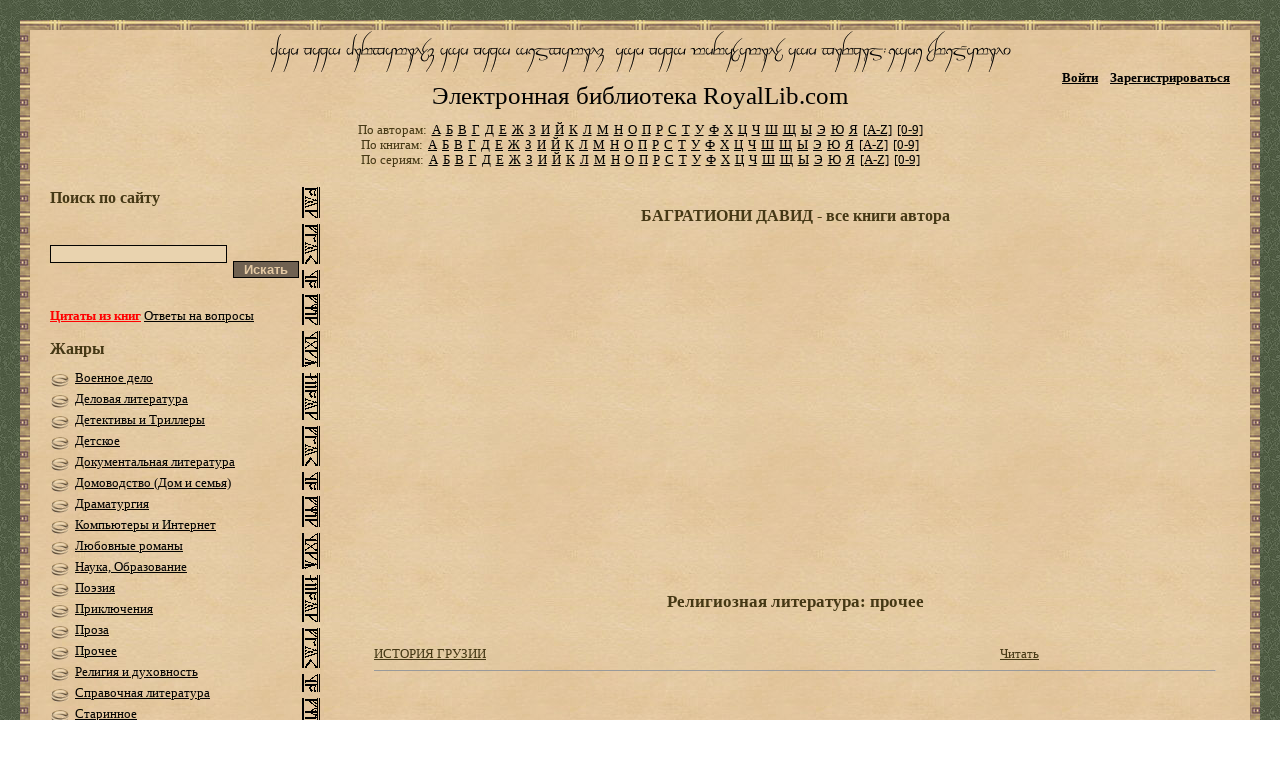

--- FILE ---
content_type: text/css
request_url: https://royallib.com/css/pwd_style.css
body_size: 1100
content:

/*  ADVANCED STYLES */
.top_testresult{
        font-weight: bold;
        font-size:13px;
        font-family: arail,helvetica,san-serif;
        color:#666;
        padding:0;
        margin:0 0 2px 0;
}
.top_testresult span{
        padding:6px ;
        margin:0;
}
.top_shortPass{
        background:#edabab;
        border:1px solid #bc0000;
        display:block;
}
.top_shortPass span{
        
}
.top_badPass{
        background:#edabab;
        border:1px solid #bc0000;
        display:block;
}
.top_badPass span{
        
}
.top_goodPass{
        background:#ede3ab;
        border:1px solid #bc9f00;
        display:block;
}
.top_goodPass span{

}
.top_strongPass{
        background:#d3edab;
        border:1px solid #73bc00;
        display:block;
}
.top_strongPass span{

}


/*      RESULT STYLE  */
.testresult{
    padding: 0px 0px 0px 10px;
}
.testresult span{

}
.shortPass{

}
.shortPass span{

}
.badPass{

}
.badPass span{

}
.goodPass{

}
.goodPass span{

}
.strongPass{

}
.strongPass span{

}


--- FILE ---
content_type: text/css
request_url: https://royallib.com/css/login_popup.css
body_size: 1953
content:

#lean_overlay {
    position: fixed;
    z-index:100;
    top: 0px;
    left: 0px;
    height:100%;
    width:100%;
    background: #000;
    display: none;
}

.popupContainer{
    position:absolute;
    width:330px;
    height: auto;
    left:45%;
    top:80px;
    background: #FFF;
}

.btn {padding:10px 20px; background: #F4F4F2;}
.btn_red {background: #ED6347; color: #FFF;}

.btn:hover {background: #E4E4E2;}
.btn_red:hover {background: #C12B05;}

a.btn {color:#666; text-align: center; text-decoration: none;}
a.btn_red {color: #FFF;}

.one_half {width:50%; display: block; float:left;}
.one_half.last {width:45%; margin-left:5%;}

/* Popup Styles*/
.popupHeader {font-size:16px; text-transform: uppercase;}
.popupHeader {background:#F4F4F2; position:relative; padding:10px 20px; border-bottom:1px solid #DDD; font-weight:bold;}
.popupHeader .modal_close {position: absolute; right: 0; top:0; padding:10px 15px; background:#E4E4E2; cursor: pointer; color:#aaa; font-size:16px;}

.popupBody {padding:20px;}

.centeredText {text-align: center; margin: 20px 0; clear: both; overflow: hidden; text-transform: uppercase;}

.action_btns {clear:both; overflow: hidden;}
.action_btns a {display: block;}

/* User Login Form */
.user_login {}
.user_login label {display: block; margin-bottom:5px;}
.user_login input[type="text"], .user_login input[type="email"], .user_login input[type="password"] {display: block; width:90%; padding: 10px; border:1px solid #DDD; color:#666;}
.user_login input[type="checkbox"] {float:left; margin-right:5px;}
.user_login input[type="checkbox"]+label {float:left;}

.user_login .checkbox {margin-bottom: 10px; clear: both; overflow: hidden;}
.forgot_password {display:block; margin: 20px 0 0px; clear: both; overflow: hidden; text-decoration: none; color:#ED6347;}
.registration {display:block; clear: both; overflow: hidden; text-decoration: none; color:#ED6347;}


--- FILE ---
content_type: text/css
request_url: https://royallib.com/css/cropper.min.css
body_size: 2660
content:
/*!
 * Cropper v0.2.3
 * https://github.com/fengyuanchen/cropper
 *
 * Copyright 2014 Fengyuan Chen
 * Released under the MIT license
 */

.cropper-container{background-color:#fff;overflow:hidden;position:relative;-webkit-tap-highlight-color:transparent;-webkit-touch-callout:none;-moz-user-select:none;-webkit-user-select:none;-ms-user-select:none;user-select:none}.cropper-container .cropper-modal{background:#000;height:100%;left:0;opacity:.5;filter:alpha(opacity=50);position:absolute;top:0;width:100%}.cropper-container .cropper-dragger{height:80%;left:10%;position:absolute;top:10%;width:80%}.cropper-container .cropper-preview{border-width:1px;border-style:solid;border-color:#36f;border-color:rgba(51,102,255,.8);-moz-box-sizing:border-box;box-sizing:border-box;display:block;height:100%;overflow:hidden;width:100%}.cropper-container .cropper-dashed{background-color:#36f;display:block;font-size:0;height:100%;line-height:0;overflow:hidden;position:absolute;width:100%;opacity:.5;filter:alpha(opacity=50)}.cropper-container .dashed-h{background-color:transparent;border-bottom:1px dashed #fff;border-top:1px dashed #fff;left:0;top:33.3%;height:33.3%}.cropper-container .dashed-v{background-color:transparent;border-left:1px dashed #fff;border-right:1px dashed #fff;left:33.3%;top:0;width:33.3%}.cropper-container .cropper-face,.cropper-container .cropper-line,.cropper-container .cropper-point{display:block;font-size:0;height:100%;line-height:0;overflow:hidden;position:absolute;width:100%}.cropper-container .cropper-face{background-color:#fff;cursor:move;left:0;opacity:.1;filter:alpha(opacity=10);top:0}.cropper-container .cropper-line{background-color:#36f;opacity:.1;filter:alpha(opacity=10)}.cropper-container .line-e{cursor:e-resize;right:-2px;top:0;width:4px}.cropper-container .line-n{cursor:n-resize;height:4px;left:0;top:-2px}.cropper-container .line-w{cursor:w-resize;left:-2px;top:0;width:4px}.cropper-container .line-s{cursor:s-resize;bottom:-2px;height:4px;left:0}.cropper-container .cropper-point{background-color:#36f;height:4px;width:4px;opacity:.8;filter:alpha(opacity=80)}.cropper-container .point-e{cursor:e-resize;right:-2px;top:49%}.cropper-container .point-n{cursor:n-resize;left:49%;top:-2px}.cropper-container .point-w{cursor:w-resize;left:-2px;top:49%}.cropper-container .point-s{cursor:s-resize;bottom:-2px;left:49%}.cropper-container .point-ne{cursor:ne-resize;right:-2px;top:-2px}.cropper-container .point-nw{cursor:nw-resize;left:-2px;top:-2px}.cropper-container .point-sw{cursor:sw-resize;bottom:-2px;left:-2px}.cropper-container .point-se{cursor:se-resize;bottom:-2px;right:-2px}.cropper-hidden{display:none!important}

--- FILE ---
content_type: application/javascript
request_url: https://royallib.com/js/fd.js
body_size: 2307
content:
/**
 * JavaScript code to detect available availability of a 
 * particular font in a browser using JavaScript and CSS. 
 * 
 * Author : Lalit Patel
 * Website: http://www.lalit.org/lab/jsoncookies
 * License: Creative Commons Attribution-ShareAlike 2.5
 *          http://creativecommons.org/licenses/by-sa/2.5/
 * Version: 0.15 
 *          changed comparision font to serif from sans-serif, 
 *          as in FF3.0 font of child element didn't fallback 
 *          to parent element if the font is missing.
 * Updated: 09 July 2009 10:52pm
 * 
 */

/**
 * Actual function that does all the work. Returns an array with all the info.
 * This test will fail for the font set as the default serif font.
 * 
 * Usage: d = new Detector();
 *        d.test('font_name');
 */
var Detector = function(){
	var h = document.getElementsByTagName("BODY")[0];
	var d = document.createElement("DIV");
	var s = document.createElement("SPAN");
	d.appendChild(s);
	d.style.fontFamily = "sans";			//font for the parent element DIV.
	s.style.fontFamily = "sans";			//serif font used as a comparator.
	s.style.fontSize   = "72px";			//we test using 72px font size, we may use any size. I guess larger the better.
	s.innerHTML        = "mmmmmmmmmmlil";		//we use m or w because these two characters take up the maximum width. And we use a L so that the same matching fonts can get separated
	h.appendChild(d);
	var defaultWidth   = s.offsetWidth;		//now we have the defaultWidth
	var defaultHeight  = s.offsetHeight;	//and the defaultHeight, we compare other fonts with these.
	h.removeChild(d);
	/* test
	 * params:
	 * font - name of the font you wish to detect
	 * return: 
	 * f[0] - Input font name.
	 * f[1] - Computed width.
	 * f[2] - Computed height.
	 * f[3] - Detected? (true/false).
	 */
	function debug(font) {
		h.appendChild(d);
		var f = [];
		f[0] = s.style.fontFamily = font;	// Name of the font
		f[1] = s.offsetWidth;				// Width
		f[2] = s.offsetHeight;				// Height
		h.removeChild(d);
		font = font.toLowerCase();
		if (font == "serif") {
			f[3] = true;	// to set arial and sans-serif true
		} else {
			f[3] = (f[1] != defaultWidth || f[2] != defaultHeight);	// Detected?
		}
		return f;
	}
	function test(font){
		f = debug(font);
		return f[3];
	}
	this.detailedTest = debug;
	this.test = test;	
}

--- FILE ---
content_type: application/javascript
request_url: https://royallib.com/js/password_strength_plugin.js
body_size: 8848
content:
/**
 * password_strength_plugin.js
 * Copyright (c) 2009 myPocket technologies (www.mypocket-technologies.com)
 
 * This program is free software: you can redistribute it and/or modify
 * it under the terms of the GNU General Public License as published by
 * the Free Software Foundation, either version 3 of the License, or
 * (at your option) any later version.

 * This program is distributed in the hope that it will be useful,
 * but WITHOUT ANY WARRANTY; without even the implied warranty of
 * MERCHANTABILITY or FITNESS FOR A PARTICULAR PURPOSE.  See the
 * GNU General Public License for more details.

 * View the GNU General Public License <http://www.gnu.org/licenses/>.

 * @author Darren Mason (djmason9@gmail.com)
 * @date 1/23/2009
 * @projectDescription Password Strength Meter is a jQuery plug-in provide you smart algorithm to detect a password strength. Based on Firas Kassem orginal plugin - http://phiras.wordpress.com/2007/04/08/password-strength-meter-a-jquery-plugin/
 * @version 1.0.0
 * 
 * @requires jquery.js (tested with 1.3.1)
 * @param shortPass:    "shortPass",    //optional
 * @param badPass:              "badPass",              //optional
 * @param goodPass:             "goodPass",             //optional
 * @param strongPass:   "strongPass",   //optional
 * @param baseStyle:    "testresult",   //optional
 * @param userid:               "",                             //required override
 * @param messageloc:   1                               //before == 0 or after == 1
 * 
*/

(function($){ 
        $.fn.shortPass = 'Слишком короткий пароль';
        $.fn.badPass = 'Слабый пароль';
        $.fn.goodPass = 'Нормальный пароль';
        $.fn.strongPass = 'Сильный пароль';
        $.fn.samePassword = 'Имя пользователя и пароль идентичны.';
        $.fn.resultStyle = "";
        
         $.fn.passStrength = function(options) {  
          
                 var defaults = {
                                shortPass:              "shortPass",    //optional
                                badPass:                "badPass",              //optional
                                goodPass:               "goodPass",             //optional
                                strongPass:             "strongPass",   //optional
                                baseStyle:              "testresult",   //optional
                                userid:                 "",                             //required override
                                messageloc:             1                               //before == 0 or after == 1
                        }; 
                        var opts = $.extend(defaults, options);  
                      
                        return this.each(function() { 
                                 var obj = $(this);

                                $(obj).keyup(function()
                                {

                                        var results = $.fn.teststrength($(this).val(),$(opts.userid).val(),opts);
                                        
                                        if(opts.messageloc === 1)
                                        {
                                                $(this).next("." + opts.baseStyle).remove();
                                                $(this).after("<b class=\""+opts.baseStyle+"\"><span></span></b>");
                                                $(this).next("." + opts.baseStyle).addClass($(this).resultStyle).find("span").text(results);
                                        }
                                        else
                                        {
                                                $(this).prev("." + opts.baseStyle).remove();
                                                $(this).before("<b class=\""+opts.baseStyle+"\"><span></span></b>");
                                                $(this).prev("." + opts.baseStyle).addClass($(this).resultStyle).find("span").text(results);
                                        }
                                 });
                                 
                                //FUNCTIONS
                                $.fn.teststrength = function(password,username,option){
                                                var score = 0; 
                                            
                                            //password < 4
                                            if (password.length < 4 ) { this.resultStyle =  option.shortPass;return $(this).shortPass; }
                                            
                                            //password == user name
                                            if (password.toLowerCase()==username.toLowerCase()){this.resultStyle = option.badPass;return $(this).samePassword;}
                                            
                                            //password length
                                            score += password.length * 4;
                                            score += ( $.fn.checkRepetition(1,password).length - password.length ) * 1;
                                            score += ( $.fn.checkRepetition(2,password).length - password.length ) * 1;
                                            score += ( $.fn.checkRepetition(3,password).length - password.length ) * 1;
                                            score += ( $.fn.checkRepetition(4,password).length - password.length ) * 1;
                        
                                            //password has 3 numbers
                                            if (password.match(/(.*[0-9].*[0-9].*[0-9])/)){ score += 5;} 
                                            
                                            //password has 2 symbols
                                            if (password.match(/(.*[!,@,#,$,%,^,&,*,?,_,~].*[!,@,#,$,%,^,&,*,?,_,~])/)){ score += 5 ;}
                                            
                                            //password has Upper and Lower chars
                                            if (password.match(/([a-z].*[A-Z])|([A-Z].*[a-z])/)){  score += 10;} 
                                            
                                            //password has number and chars
                                            if (password.match(/([a-zA-Z])/) && password.match(/([0-9])/)){  score += 15;} 
                                            //
                                            //password has number and symbol
                                            if (password.match(/([!,@,#,$,%,^,&,*,?,_,~])/) && password.match(/([0-9])/)){  score += 15;} 
                                            
                                            //password has char and symbol
                                            if (password.match(/([!,@,#,$,%,^,&,*,?,_,~])/) && password.match(/([a-zA-Z])/)){score += 15;}
                                            
                                            //password is just a numbers or chars
                                            if (password.match(/^\w+$/) || password.match(/^\d+$/) ){ score -= 10;}
                                            
                                            //verifying 0 < score < 100
                                            if ( score < 0 ){score = 0;} 
                                            if ( score > 100 ){  score = 100;} 
                                            
                                            if (score < 34 ){ this.resultStyle = option.badPass; return $(this).badPass;} 
                                            if (score < 68 ){ this.resultStyle = option.goodPass;return $(this).goodPass;}
                                            
                                           this.resultStyle= option.strongPass;
                                            return $(this).strongPass;
                                            
                                };
                  
                  });  
         };  
})(jQuery); 


$.fn.checkRepetition = function(pLen,str) {
        var res = "";
     for (var i=0; i<str.length ; i++ ) 
     {
         var repeated=true;
         
         for (var j=0;j < pLen && (j+i+pLen) < str.length;j++){
             repeated=repeated && (str.charAt(j+i)==str.charAt(j+i+pLen));
             }
         if (j<pLen){repeated=false;}
         if (repeated) {
             i+=pLen-1;
             repeated=false;
         }
         else {
             res+=str.charAt(i);
         }
     }
     return res;
        };

--- FILE ---
content_type: application/javascript
request_url: https://royallib.com/js/h.js?v=2
body_size: 13863
content:
function processAjax(pos) {
    window.scrollTo(0,0);	
    
    var id = document.getElementById('bid').innerHTML;
    var fs = document.getElementById('fs').innerHTML;
    var fontSize = getCookie('fontSize');
    if(fontSize > 2){fontSize = fontSize/13;}
    if (!fontSize) {
        fontSize = 1.23;
    }

    var fontName = getCookie('fontName');
    var fontColor = getCookie('fontColor');
    var bgColor = getCookie('bgColor');
    var textWidth = getCookie('textWidth');
    if (!textWidth) {
        textWidth = 100;
    }
    var progress;
    
    var pages = Math.round(fs / 20480);

    if(screen.width<500){
        optTd.style.width = '0';
        optTd.style.paddingLeft = '0';
        optTd.style.paddingRight = '0';
        $("#showOpt").show();
    }
        
    $('#contentDiv').css( 'font-size', fontSize + 'em' )
        .css( 'font-family', fontName )
        .css( 'color', fontColor )
        .css( 'background-color', bgColor )
        .css( 'width', textWidth + '%' );

    document.getElementById('fontColor').style.backgroundColor = fontColor;
    document.getElementById('bgColor').style.backgroundColor = bgColor;
    
    document.getElementById("loadingDiv").style.display = "block";
    
    var url = '//royallib.com/br.php?i='+ id +
    ( ( pos !== undefined ) ? "&pos=" + pos : "" )
    + '&rnd=' + Math.random();
    
    // Получаем текущую позицию ДО изменения
    var currentPos = parseInt(window.location.hash.replace('#', '')) || 0;
    // Устанавливаем новую позицию
    var newPos = (pos !== undefined) ? parseInt(pos) : 0;
    window.location.hash = newPos;
    
    // Отладочная информация
    console.log('Навигация:', {
        from: currentPos,
        to: newPos,
        isInitialLoad: pos === undefined
    });

    var currPage = Math.round(newPos / 20480) + 1;
    
    document.getElementById('page_' + currPage).selected = true;
    
    if (document.getElementById('currentPage')) {
        document.getElementById('currentPage').textContent = currPage;
    }
    if (document.getElementById('currentPageBottom')) {
        document.getElementById('currentPageBottom').textContent = currPage;
    }
    
    if (fs > 0) {
        progress = Math.round((newPos+20480)/(fs/100));
        if (progress > 100) {
            progress = 100;
        }
        setProgress(progress);
    }
    
    var nextPos = newPos + 20480;
    
    if (progress < 100) {
        document.getElementById("nextPage").style.display='inline';
        document.getElementById("nextPageBottom").style.display='inline';
        document.getElementById("nextPage").setAttribute('onclick', 'javascript:processAjax('+ nextPos + ');');
        document.getElementById("nextPageBottom").setAttribute('onclick', 'javascript:processAjax('+ nextPos + ');');
    } else {
        document.getElementById("nextPage").style.display='none';
        document.getElementById("nextPageBottom").style.display='none';
    }
    
    if ((newPos - 20480) > 0) {
        var prevPos = newPos - 20480;
        document.getElementById("prevPage").style.display = "inline";
        document.getElementById("prevPageBottom").style.display = "inline";
    } else if ((newPos - 20480) <= 0 && (newPos - 20480) > -20480) {
        var prevPos = 0;
        document.getElementById("prevPage").style.display = "inline";
        document.getElementById("prevPageBottom").style.display = "inline";
    } else if ((newPos - 20480) <= 0 && (newPos - 20480) <= -20480) {
        document.getElementById("prevPage").style.display = "none";
        document.getElementById("prevPageBottom").style.display = "none";
    }
    document.getElementById("prevPage").setAttribute('onclick', 'javascript:processAjax('+ prevPos + ');');
    document.getElementById("prevPageBottom").setAttribute('onclick', 'javascript:processAjax('+ prevPos + ');');
        
    if (window.XMLHttpRequest) {
        req = new XMLHttpRequest();
        req.onreadystatechange = function() {
            if (req.readyState == 4) {
                if (req.status == 200) {
                    document.getElementById("loadingDiv").style.display = "none";
                    document.getElementById("topSearchDiv").style.display = "inline";
                    document.getElementById("bottomSearchDiv").style.display = "inline";
                    document.getElementById("contentDiv").innerHTML = req.responseText;
                    
                    // Автоматическое сохранение позиции
                    if (pos !== undefined && newPos > 0 && newPos !== currentPos) {
                        setCookie('savedPos_' + id, newPos, '/', 365);
                        console.log('Автосохранение:', {
                            bookId: id,
                            position: newPos,
                            saved: getCookie('savedPos_' + id)
                        });
                        showStatus('Позиция сохранена');
                    }
                } else {
                    alert("Problem: " + req.statusText);
                }
            }
        };
        try {
            req.open("GET", url, true);
        } catch (e) {
            alert(e);
        }
        req.send(null);
    } else if (window.ActiveXObject) {
        req = new ActiveXObject("Microsoft.XMLHTTP");
        if (req) {
            req.onreadystatechange = function() {
                if (req.readyState == 4) {
                    if (req.status == 200) {
                        document.getElementById("loadingDiv").style.display = "none";
                        document.getElementById("topSearchDiv").style.display = "inline";
                        document.getElementById("bottomSearchDiv").style.display = "inline";
                        document.getElementById("contentDiv").innerHTML = req.responseText;
                        
                        if (pos !== undefined && newPos > 0 && newPos !== currentPos) {
                            setCookie('savedPos_' + id, newPos, '/', 365);
                            showStatus('Позиция сохранена');
                        }
                    } else {
                        alert("Problem: " + req.statusText);
                    }
                }
            };
            req.open("GET", url, true);
            req.send();
        }
    }
}

function changePage(i) {
	var pos = i * 20480;
	processAjax(pos);
}

function targetDiv() {
	if (req.readyState == 4) { // Complete
		if (req.status == 200) { // OK response
			document.getElementById("loadingDiv").style.display = "none";
			document.getElementById("topSearchDiv").style.display = "inline";
			document.getElementById("bottomSearchDiv").style.display = "inline";
			document.getElementById("contentDiv").innerHTML = req.responseText;			
		} else {
			alert("Problem: " + req.statusText);
		}
	}
}

function showhideOptTd() {
    var optTd = document.getElementById('optTd');
    var showOpt = document.getElementById('showOpt');
    
    if(optTd.style.width === '0px' || optTd.style.width === '') {
        optTd.style.width = '250px';
        optTd.style.paddingLeft = '20px';
        optTd.style.paddingRight = '20px';
        showOpt.style.display = 'none';
    } else {
        optTd.style.width = '0';
        optTd.style.paddingLeft = '0';
        optTd.style.paddingRight = '0';
        showOpt.style.display = 'block';
    }
}

function openDiv(name) {
	var button = document.getElementById(name+'Button');
	var menuDiv = document.getElementById(name);
	
	if (button.innerHTML == '+') {
		button.innerHTML = '-';
		menuDiv.style.display = 'inline';
		if (name == 'opt') {
			document.getElementById('fonts').style.display = 'inline';
			document.getElementById('fontColor').style.display = 'inline';
			document.getElementById('bgColor').style.display = 'inline';
		}
	} else {
		button.innerHTML = '+';
		menuDiv.style.display = 'none';
		if (name == 'opt') {
			document.getElementById('fonts').style.display = 'none';
			document.getElementById('fontColor').style.display = 'none';
			document.getElementById('bgColor').style.display = 'none';
		}
	}
}

function setCookie(name, value, path, days) {
    var expires = "";
    if (days) {
        var date = new Date();
        date.setTime(date.getTime() + (days*24*60*60*1000));
        expires = "; expires=" + date.toUTCString();
    }
    document.cookie = name + "=" + value + expires + "; path=" + path;
}

function getCookie(name) {
    var cookie = " " + document.cookie;
    var search = " " + name + "=";
    var setStr = false;
    var offset = 0;
    var end = 0;
    if (cookie.length > 0) {
        offset = cookie.indexOf(search);
        if (offset != -1) {
            offset += search.length;
            end = cookie.indexOf(";", offset)
            if (end == -1) {
                end = cookie.length;
            }
            setStr = unescape(cookie.substring(offset, end));
        }
    }
    return(setStr);
}

function resetOpt() {
	setCookie('fontSize', '1.23', '/');
	setCookie('fontName', '', '/');
	setCookie('fontColor', '', '/');
	setCookie('bgColor', '', '/');
	setCookie('textWidth', '100', '/');
	
	
	var currPos = parseInt(window.location.hash.replace('#', ''));
	
	if (document.getElementById("contentDiv").innerHTML != '') {
		processAjax(currPos ? currPos : '');
	}
	
	showStatus('Установлены настройки по умолчанию');
}

function setFontSize(size) {
	
	var currPos = parseInt(window.location.hash.replace('#', ''));
	var fsize = size;
	var fontSize = size/13 + '';
	
	setCookie('fontSize', fontSize, '/');
	
	if (document.getElementById("contentDiv").innerHTML != '') {
		processAjax(currPos ? currPos : '');
	}
	
	showStatus('Установлен размер шрифта ' + fsize);
	
}

function setTextWidth(size){
	
	var currPos = parseInt(window.location.hash.replace('#', ''));
	var textWidth = size + '';
	
	setCookie('textWidth', textWidth, '/');
	
	if (document.getElementById("contentDiv").innerHTML != '') {
		processAjax(currPos ? currPos : '');
	}
	
	showStatus('Установлена ширина текста ' + textWidth + '%');
	
}

function setFontName(name) {
	
	var currPos = parseInt(window.location.hash.replace('#', ''));
	var fontName = name + '';
		
	setCookie('fontName', fontName, '/');
	
	if (document.getElementById("contentDiv").innerHTML != '') {
		processAjax(currPos ? currPos : '');
	}
	
	showStatus('Установлен шрифт ' + fontName);
	
}


function setFontColor() {
	
	var currPos = parseInt(window.location.hash.replace('#', ''));
	var fontColor = document.getElementById('fontColor').style.backgroundColor + '';
		
	setCookie('fontColor', fontColor, '/');
	
	if (document.getElementById("contentDiv").innerHTML != '') {
		processAjax(currPos ? currPos : '');
	}
	
	showStatus('Установлен цвет текста ' + fontColor);
	
}

function setBgColor() {
	
	var currPos = parseInt(window.location.hash.replace('#', ''));
	var bgColor = document.getElementById('bgColor').style.backgroundColor + '';
		
	setCookie('bgColor', bgColor, '/');
	
	if (document.getElementById("contentDiv").innerHTML != '') {
		processAjax(currPos ? currPos : '');
	}
	
	showStatus('Установлен цвет фона ' + bgColor);
	
}

function setProgress(progress) {

	var pb = document.getElementById('progressBar');
	var pt = document.getElementById('progressText');
	var pbWidth = pb.style.width.replace('px', '');
	
	pt.innerHTML = progress + '%';
	
	var px = -120 + pbWidth/100*progress;
    $("#progressBar").css('background-position', px + 'px');
//	pb.style.backgroundPosition = px;
}

function savePosition() {
    var currPos = parseInt(window.location.hash.replace('#', '')) || 0;
    var bid = document.getElementById('bid').innerHTML;
    
    if (currPos >= 0) {
        setCookie('savedPos_' + bid, currPos, '/', 365);
        showStatus('Закладка установлена');
        console.log('Ручное сохранение:', {
            bookId: bid,
            position: currPos,
            saved: getCookie('savedPos_' + bid)
        });
    }
}

// Сохраняем позицию при закрытии страницы
window.addEventListener('beforeunload', function() {
    var currPos = parseInt(window.location.hash.replace('#', '')) || 0;
    var bid = document.getElementById('bid').innerHTML;
    if (currPos > 0) {
        setCookie('savedPos_' + bid, currPos, '/', 365);
        console.log('Сохранение при закрытии:', {
            bookId: bid,
            position: currPos
        });
    }
});


function opacity(id, opacStart, opacEnd, millisec) {
     //speed for each frame
     var speed = Math.round(millisec / 100);
     var timer = 0;
  
     //determine the direction for the blending, if start and end are the same nothing happens
     if(opacStart > opacEnd) {
         for(i = opacStart; i >= opacEnd; i--) {
             setTimeout("changeOpac(" + i + ",'" + id + "')",(timer * speed));
             timer++;
         }
     } else if(opacStart < opacEnd) {
         for(i = opacStart; i <= opacEnd; i++) {
             setTimeout("changeOpac(" + i + ",'" + id + "')",(timer * speed));
             timer++;
         }
     }
 }
  
 //change the opacity for different browsers
 function changeOpac(opacity, id) {
     var object = document.getElementById(id).style;
     object.opacity = (opacity / 100);
     object.MozOpacity = (opacity / 100);
     object.KhtmlOpacity = (opacity / 100);
     object.filter = "alpha(opacity=" + opacity + ")";
 }
 
 function showStatus(text) {
 	statusDiv = document.getElementById('statusDiv');
 	statusDiv.innerHTML = text;
 	opacity("statusDiv", 100, 0, 2000);
 }